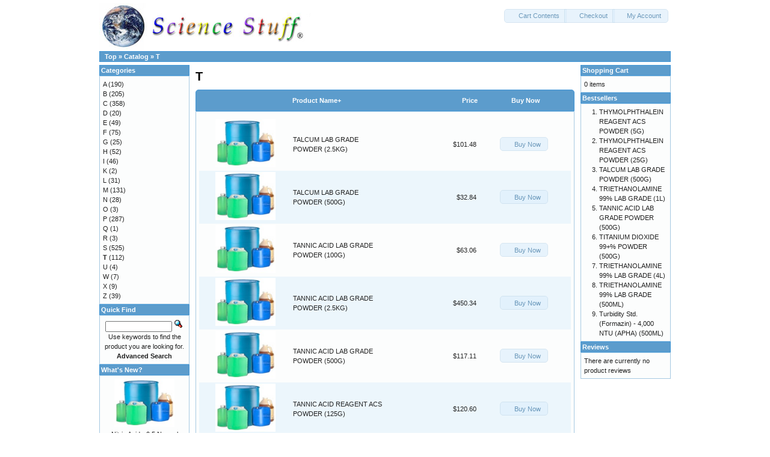

--- FILE ---
content_type: text/html
request_url: https://chem.sciencestuff.com/index.php?cPath=42&osCsid=ceerftbg3sp9ag270p2cfbqcr6
body_size: 32678
content:
<!DOCTYPE html>
<html dir="ltr" lang="en">
<head>
<meta http-equiv="Content-Type" content="text/html; charset=utf-8" />
<title>T, Science Stuff Chemicals</title>
<base href="https://chem.sciencestuff.com/" />
<link rel="stylesheet" type="text/css" href="ext/jquery/ui/redmond/jquery-ui-1.10.4.min.css" />
<script type="text/javascript" src="ext/jquery/jquery-1.11.1.min.js"></script>
<script type="text/javascript" src="ext/jquery/ui/jquery-ui-1.10.4.min.js"></script>


<script type="text/javascript" src="ext/photoset-grid/jquery.photoset-grid.min.js"></script>

<link rel="stylesheet" type="text/css" href="ext/colorbox/colorbox.css" />
<script type="text/javascript" src="ext/colorbox/jquery.colorbox-min.js"></script>

<link rel="stylesheet" type="text/css" href="ext/960gs/960_24_col.css" />
<link rel="stylesheet" type="text/css" href="stylesheet.css" />
<link rel="canonical" href="https://chem.sciencestuff.com/index.php?cPath=42" />
</head>
<body>

<div id="bodyWrapper" class="container_24">


<div id="header" class="grid_24">
  <div id="storeLogo"><a href="https://chem.sciencestuff.com/indexredirect.php?osCsid=ceerftbg3sp9ag270p2cfbqcr6"><img src="images/store_logo.png" alt="Science Stuff Chemicals" title="Science Stuff Chemicals" width="351" height="78" /></a></div>

  <div id="headerShortcuts">
<span class="tdbLink"><a id="tdb1" href="https://chem.sciencestuff.com/shopping_cart.php?osCsid=ceerftbg3sp9ag270p2cfbqcr6">Cart Contents</a></span><script type="text/javascript">$("#tdb1").button({icons:{primary:"ui-icon-cart"}}).addClass("ui-priority-secondary").parent().removeClass("tdbLink");</script><span class="tdbLink"><a id="tdb2" href="https://chem.sciencestuff.com/checkout_shipping.php?osCsid=ceerftbg3sp9ag270p2cfbqcr6">Checkout</a></span><script type="text/javascript">$("#tdb2").button({icons:{primary:"ui-icon-triangle-1-e"}}).addClass("ui-priority-secondary").parent().removeClass("tdbLink");</script><span class="tdbLink"><a id="tdb3" href="https://chem.sciencestuff.com/account.php?osCsid=ceerftbg3sp9ag270p2cfbqcr6">My Account</a></span><script type="text/javascript">$("#tdb3").button({icons:{primary:"ui-icon-person"}}).addClass("ui-priority-secondary").parent().removeClass("tdbLink");</script>  </div>

<script type="text/javascript">
  $("#headerShortcuts").buttonset();
</script>
</div>

<div class="grid_24 ui-widget infoBoxContainer">
  <div class="ui-widget-header infoBoxHeading">&nbsp;&nbsp;<a href="https://chem.sciencestuff.com" class="headerNavigation">Top</a> &raquo; <a href="https://chem.sciencestuff.com/index.php?osCsid=ceerftbg3sp9ag270p2cfbqcr6" class="headerNavigation">Catalog</a> &raquo; <a href="https://chem.sciencestuff.com/index.php?cPath=42&amp;osCsid=ceerftbg3sp9ag270p2cfbqcr6" class="headerNavigation">T</a></div>
</div>


<div id="bodyContent" class="grid_16 push_4">

<h1>T</h1>

<div class="contentContainer">


  <div class="contentText">

<div class="ui-widget infoBoxContainer">  <div class="ui-widget-header ui-corner-top infoBoxHeading">    <table border="0" width="100%" cellspacing="0" cellpadding="2" class="productListingHeader">      <tr>        <td align="center"></td>        <td><a href="https://chem.sciencestuff.com/index.php?cPath=42&amp;page=1&amp;sort=2d&amp;osCsid=ceerftbg3sp9ag270p2cfbqcr6" title="Sort products descendingly by Product Name" class="productListing-heading">Product Name+</a></td>        <td align="right"><a href="https://chem.sciencestuff.com/index.php?cPath=42&amp;page=1&amp;sort=3a&amp;osCsid=ceerftbg3sp9ag270p2cfbqcr6" title="Sort products ascendingly by Price" class="productListing-heading">Price</a></td>        <td align="center">Buy Now</td>      </tr>    </table>  </div>  <div class="ui-widget-content ui-corner-bottom productListTable">    <table border="0" width="100%" cellspacing="0" cellpadding="2" class="productListingData">      <tr>        <td align="center"><a href="https://chem.sciencestuff.com/product_info.php?cPath=42&amp;products_id=4948&amp;osCsid=ceerftbg3sp9ag270p2cfbqcr6"><img src="images/chems.jpg" alt="TALCUM LAB GRADE POWDER (2.5KG)" title="TALCUM LAB GRADE POWDER (2.5KG)" width="100" height="80" /></a></td>        <td><a href="https://chem.sciencestuff.com/product_info.php?cPath=42&amp;products_id=4948&amp;osCsid=ceerftbg3sp9ag270p2cfbqcr6">TALCUM LAB GRADE POWDER (2.5KG)</a></td>        <td align="right">$101.48</td>        <td align="center"><span class="tdbLink"><a id="tdb4" href="https://chem.sciencestuff.com/index.php?cPath=42&amp;sort=2a&amp;action=buy_now&amp;products_id=4948&amp;osCsid=ceerftbg3sp9ag270p2cfbqcr6">Buy Now</a></span><script type="text/javascript">$("#tdb4").button({icons:{primary:"ui-icon-cart"}}).addClass("ui-priority-secondary").parent().removeClass("tdbLink");</script></td>      </tr>      <tr>        <td align="center"><a href="https://chem.sciencestuff.com/product_info.php?cPath=42&amp;products_id=4949&amp;osCsid=ceerftbg3sp9ag270p2cfbqcr6"><img src="images/chems.jpg" alt="TALCUM LAB GRADE POWDER (500G)" title="TALCUM LAB GRADE POWDER (500G)" width="100" height="80" /></a></td>        <td><a href="https://chem.sciencestuff.com/product_info.php?cPath=42&amp;products_id=4949&amp;osCsid=ceerftbg3sp9ag270p2cfbqcr6">TALCUM LAB GRADE POWDER (500G)</a></td>        <td align="right">$32.84</td>        <td align="center"><span class="tdbLink"><a id="tdb5" href="https://chem.sciencestuff.com/index.php?cPath=42&amp;sort=2a&amp;action=buy_now&amp;products_id=4949&amp;osCsid=ceerftbg3sp9ag270p2cfbqcr6">Buy Now</a></span><script type="text/javascript">$("#tdb5").button({icons:{primary:"ui-icon-cart"}}).addClass("ui-priority-secondary").parent().removeClass("tdbLink");</script></td>      </tr>      <tr>        <td align="center"><a href="https://chem.sciencestuff.com/product_info.php?cPath=42&amp;products_id=4952&amp;osCsid=ceerftbg3sp9ag270p2cfbqcr6"><img src="images/chems.jpg" alt="TANNIC ACID LAB GRADE POWDER (100G)" title="TANNIC ACID LAB GRADE POWDER (100G)" width="100" height="80" /></a></td>        <td><a href="https://chem.sciencestuff.com/product_info.php?cPath=42&amp;products_id=4952&amp;osCsid=ceerftbg3sp9ag270p2cfbqcr6">TANNIC ACID LAB GRADE POWDER (100G)</a></td>        <td align="right">$63.06</td>        <td align="center"><span class="tdbLink"><a id="tdb6" href="https://chem.sciencestuff.com/index.php?cPath=42&amp;sort=2a&amp;action=buy_now&amp;products_id=4952&amp;osCsid=ceerftbg3sp9ag270p2cfbqcr6">Buy Now</a></span><script type="text/javascript">$("#tdb6").button({icons:{primary:"ui-icon-cart"}}).addClass("ui-priority-secondary").parent().removeClass("tdbLink");</script></td>      </tr>      <tr>        <td align="center"><a href="https://chem.sciencestuff.com/product_info.php?cPath=42&amp;products_id=4953&amp;osCsid=ceerftbg3sp9ag270p2cfbqcr6"><img src="images/chems.jpg" alt="TANNIC ACID LAB GRADE POWDER (2.5KG)" title="TANNIC ACID LAB GRADE POWDER (2.5KG)" width="100" height="80" /></a></td>        <td><a href="https://chem.sciencestuff.com/product_info.php?cPath=42&amp;products_id=4953&amp;osCsid=ceerftbg3sp9ag270p2cfbqcr6">TANNIC ACID LAB GRADE POWDER (2.5KG)</a></td>        <td align="right">$450.34</td>        <td align="center"><span class="tdbLink"><a id="tdb7" href="https://chem.sciencestuff.com/index.php?cPath=42&amp;sort=2a&amp;action=buy_now&amp;products_id=4953&amp;osCsid=ceerftbg3sp9ag270p2cfbqcr6">Buy Now</a></span><script type="text/javascript">$("#tdb7").button({icons:{primary:"ui-icon-cart"}}).addClass("ui-priority-secondary").parent().removeClass("tdbLink");</script></td>      </tr>      <tr>        <td align="center"><a href="https://chem.sciencestuff.com/product_info.php?cPath=42&amp;products_id=4954&amp;osCsid=ceerftbg3sp9ag270p2cfbqcr6"><img src="images/chems.jpg" alt="TANNIC ACID LAB GRADE POWDER (500G)" title="TANNIC ACID LAB GRADE POWDER (500G)" width="100" height="80" /></a></td>        <td><a href="https://chem.sciencestuff.com/product_info.php?cPath=42&amp;products_id=4954&amp;osCsid=ceerftbg3sp9ag270p2cfbqcr6">TANNIC ACID LAB GRADE POWDER (500G)</a></td>        <td align="right">$117.11</td>        <td align="center"><span class="tdbLink"><a id="tdb8" href="https://chem.sciencestuff.com/index.php?cPath=42&amp;sort=2a&amp;action=buy_now&amp;products_id=4954&amp;osCsid=ceerftbg3sp9ag270p2cfbqcr6">Buy Now</a></span><script type="text/javascript">$("#tdb8").button({icons:{primary:"ui-icon-cart"}}).addClass("ui-priority-secondary").parent().removeClass("tdbLink");</script></td>      </tr>      <tr>        <td align="center"><a href="https://chem.sciencestuff.com/product_info.php?cPath=42&amp;products_id=4950&amp;osCsid=ceerftbg3sp9ag270p2cfbqcr6"><img src="images/chems.jpg" alt="TANNIC ACID REAGENT ACS POWDER (125G)" title="TANNIC ACID REAGENT ACS POWDER (125G)" width="100" height="80" /></a></td>        <td><a href="https://chem.sciencestuff.com/product_info.php?cPath=42&amp;products_id=4950&amp;osCsid=ceerftbg3sp9ag270p2cfbqcr6">TANNIC ACID REAGENT ACS POWDER (125G)</a></td>        <td align="right">$120.60</td>        <td align="center"><span class="tdbLink"><a id="tdb9" href="https://chem.sciencestuff.com/index.php?cPath=42&amp;sort=2a&amp;action=buy_now&amp;products_id=4950&amp;osCsid=ceerftbg3sp9ag270p2cfbqcr6">Buy Now</a></span><script type="text/javascript">$("#tdb9").button({icons:{primary:"ui-icon-cart"}}).addClass("ui-priority-secondary").parent().removeClass("tdbLink");</script></td>      </tr>      <tr>        <td align="center"><a href="https://chem.sciencestuff.com/product_info.php?cPath=42&amp;products_id=4951&amp;osCsid=ceerftbg3sp9ag270p2cfbqcr6"><img src="images/chems.jpg" alt="TANNIC ACID REAGENT ACS POWDER (500G)" title="TANNIC ACID REAGENT ACS POWDER (500G)" width="100" height="80" /></a></td>        <td><a href="https://chem.sciencestuff.com/product_info.php?cPath=42&amp;products_id=4951&amp;osCsid=ceerftbg3sp9ag270p2cfbqcr6">TANNIC ACID REAGENT ACS POWDER (500G)</a></td>        <td align="right">$267.16</td>        <td align="center"><span class="tdbLink"><a id="tdb10" href="https://chem.sciencestuff.com/index.php?cPath=42&amp;sort=2a&amp;action=buy_now&amp;products_id=4951&amp;osCsid=ceerftbg3sp9ag270p2cfbqcr6">Buy Now</a></span><script type="text/javascript">$("#tdb10").button({icons:{primary:"ui-icon-cart"}}).addClass("ui-priority-secondary").parent().removeClass("tdbLink");</script></td>      </tr>      <tr>        <td align="center"><a href="https://chem.sciencestuff.com/product_info.php?cPath=42&amp;products_id=2999&amp;osCsid=ceerftbg3sp9ag270p2cfbqcr6"><img src="images/chems.jpg" alt="TARTARIC ACID 2% W/V SOLUTION (1L)" title="TARTARIC ACID 2% W/V SOLUTION (1L)" width="100" height="80" /></a></td>        <td><a href="https://chem.sciencestuff.com/product_info.php?cPath=42&amp;products_id=2999&amp;osCsid=ceerftbg3sp9ag270p2cfbqcr6">TARTARIC ACID 2% W/V SOLUTION (1L)</a></td>        <td align="right">$33.99</td>        <td align="center"><span class="tdbLink"><a id="tdb11" href="https://chem.sciencestuff.com/index.php?cPath=42&amp;sort=2a&amp;action=buy_now&amp;products_id=2999&amp;osCsid=ceerftbg3sp9ag270p2cfbqcr6">Buy Now</a></span><script type="text/javascript">$("#tdb11").button({icons:{primary:"ui-icon-cart"}}).addClass("ui-priority-secondary").parent().removeClass("tdbLink");</script></td>      </tr>      <tr>        <td align="center"><a href="https://chem.sciencestuff.com/product_info.php?cPath=42&amp;products_id=3000&amp;osCsid=ceerftbg3sp9ag270p2cfbqcr6"><img src="images/chems.jpg" alt="TARTARIC ACID 2% W/V SOLUTION (20L)" title="TARTARIC ACID 2% W/V SOLUTION (20L)" width="100" height="80" /></a></td>        <td><a href="https://chem.sciencestuff.com/product_info.php?cPath=42&amp;products_id=3000&amp;osCsid=ceerftbg3sp9ag270p2cfbqcr6">TARTARIC ACID 2% W/V SOLUTION (20L)</a></td>        <td align="right">$300.27</td>        <td align="center"><span class="tdbLink"><a id="tdb12" href="https://chem.sciencestuff.com/index.php?cPath=42&amp;sort=2a&amp;action=buy_now&amp;products_id=3000&amp;osCsid=ceerftbg3sp9ag270p2cfbqcr6">Buy Now</a></span><script type="text/javascript">$("#tdb12").button({icons:{primary:"ui-icon-cart"}}).addClass("ui-priority-secondary").parent().removeClass("tdbLink");</script></td>      </tr>      <tr>        <td align="center"><a href="https://chem.sciencestuff.com/product_info.php?cPath=42&amp;products_id=3001&amp;osCsid=ceerftbg3sp9ag270p2cfbqcr6"><img src="images/chems.jpg" alt="TARTARIC ACID 2% W/V SOLUTION (4L)" title="TARTARIC ACID 2% W/V SOLUTION (4L)" width="100" height="80" /></a></td>        <td><a href="https://chem.sciencestuff.com/product_info.php?cPath=42&amp;products_id=3001&amp;osCsid=ceerftbg3sp9ag270p2cfbqcr6">TARTARIC ACID 2% W/V SOLUTION (4L)</a></td>        <td align="right">$95.90</td>        <td align="center"><span class="tdbLink"><a id="tdb13" href="https://chem.sciencestuff.com/index.php?cPath=42&amp;sort=2a&amp;action=buy_now&amp;products_id=3001&amp;osCsid=ceerftbg3sp9ag270p2cfbqcr6">Buy Now</a></span><script type="text/javascript">$("#tdb13").button({icons:{primary:"ui-icon-cart"}}).addClass("ui-priority-secondary").parent().removeClass("tdbLink");</script></td>      </tr>      <tr>        <td align="center"><a href="https://chem.sciencestuff.com/product_info.php?cPath=42&amp;products_id=3002&amp;osCsid=ceerftbg3sp9ag270p2cfbqcr6"><img src="images/chems.jpg" alt="TARTARIC ACID 2% W/V SOLUTION (500ML)" title="TARTARIC ACID 2% W/V SOLUTION (500ML)" width="100" height="80" /></a></td>        <td><a href="https://chem.sciencestuff.com/product_info.php?cPath=42&amp;products_id=3002&amp;osCsid=ceerftbg3sp9ag270p2cfbqcr6">TARTARIC ACID 2% W/V SOLUTION (500ML)</a></td>        <td align="right">$22.65</td>        <td align="center"><span class="tdbLink"><a id="tdb14" href="https://chem.sciencestuff.com/index.php?cPath=42&amp;sort=2a&amp;action=buy_now&amp;products_id=3002&amp;osCsid=ceerftbg3sp9ag270p2cfbqcr6">Buy Now</a></span><script type="text/javascript">$("#tdb14").button({icons:{primary:"ui-icon-cart"}}).addClass("ui-priority-secondary").parent().removeClass("tdbLink");</script></td>      </tr>      <tr>        <td align="center"><a href="https://chem.sciencestuff.com/product_info.php?cPath=42&amp;products_id=4961&amp;osCsid=ceerftbg3sp9ag270p2cfbqcr6"><img src="images/chems.jpg" alt="THIOACETAMIDE REAGENT ACS (100G)" title="THIOACETAMIDE REAGENT ACS (100G)" width="100" height="80" /></a></td>        <td><a href="https://chem.sciencestuff.com/product_info.php?cPath=42&amp;products_id=4961&amp;osCsid=ceerftbg3sp9ag270p2cfbqcr6">THIOACETAMIDE REAGENT ACS (100G)</a></td>        <td align="right">$245.64</td>        <td align="center"><span class="tdbLink"><a id="tdb15" href="https://chem.sciencestuff.com/index.php?cPath=42&amp;sort=2a&amp;action=buy_now&amp;products_id=4961&amp;osCsid=ceerftbg3sp9ag270p2cfbqcr6">Buy Now</a></span><script type="text/javascript">$("#tdb15").button({icons:{primary:"ui-icon-cart"}}).addClass("ui-priority-secondary").parent().removeClass("tdbLink");</script></td>      </tr>      <tr>        <td align="center"><a href="https://chem.sciencestuff.com/product_info.php?cPath=42&amp;products_id=4962&amp;osCsid=ceerftbg3sp9ag270p2cfbqcr6"><img src="images/chems.jpg" alt="THIOACETAMIDE REAGENT ACS (25G)" title="THIOACETAMIDE REAGENT ACS (25G)" width="100" height="80" /></a></td>        <td><a href="https://chem.sciencestuff.com/product_info.php?cPath=42&amp;products_id=4962&amp;osCsid=ceerftbg3sp9ag270p2cfbqcr6">THIOACETAMIDE REAGENT ACS (25G)</a></td>        <td align="right">$95.35</td>        <td align="center"><span class="tdbLink"><a id="tdb16" href="https://chem.sciencestuff.com/index.php?cPath=42&amp;sort=2a&amp;action=buy_now&amp;products_id=4962&amp;osCsid=ceerftbg3sp9ag270p2cfbqcr6">Buy Now</a></span><script type="text/javascript">$("#tdb16").button({icons:{primary:"ui-icon-cart"}}).addClass("ui-priority-secondary").parent().removeClass("tdbLink");</script></td>      </tr>      <tr>        <td align="center"><a href="https://chem.sciencestuff.com/product_info.php?cPath=42&amp;products_id=25348&amp;osCsid=ceerftbg3sp9ag270p2cfbqcr6"><img src="images/chems.jpg" alt="Thymol Blue - 0.04% w/v (100ML)" title="Thymol Blue - 0.04% w/v (100ML)" width="100" height="80" /></a></td>        <td><a href="https://chem.sciencestuff.com/product_info.php?cPath=42&amp;products_id=25348&amp;osCsid=ceerftbg3sp9ag270p2cfbqcr6">Thymol Blue - 0.04% w/v (100ML)</a></td>        <td align="right">$14.32</td>        <td align="center"><span class="tdbLink"><a id="tdb17" href="https://chem.sciencestuff.com/index.php?cPath=42&amp;sort=2a&amp;action=buy_now&amp;products_id=25348&amp;osCsid=ceerftbg3sp9ag270p2cfbqcr6">Buy Now</a></span><script type="text/javascript">$("#tdb17").button({icons:{primary:"ui-icon-cart"}}).addClass("ui-priority-secondary").parent().removeClass("tdbLink");</script></td>      </tr>      <tr>        <td align="center"><a href="https://chem.sciencestuff.com/product_info.php?cPath=42&amp;products_id=25350&amp;osCsid=ceerftbg3sp9ag270p2cfbqcr6"><img src="images/chems.jpg" alt="Thymol Blue - 0.04% w/v (1L)" title="Thymol Blue - 0.04% w/v (1L)" width="100" height="80" /></a></td>        <td><a href="https://chem.sciencestuff.com/product_info.php?cPath=42&amp;products_id=25350&amp;osCsid=ceerftbg3sp9ag270p2cfbqcr6">Thymol Blue - 0.04% w/v (1L)</a></td>        <td align="right">$42.90</td>        <td align="center"><span class="tdbLink"><a id="tdb18" href="https://chem.sciencestuff.com/index.php?cPath=42&amp;sort=2a&amp;action=buy_now&amp;products_id=25350&amp;osCsid=ceerftbg3sp9ag270p2cfbqcr6">Buy Now</a></span><script type="text/javascript">$("#tdb18").button({icons:{primary:"ui-icon-cart"}}).addClass("ui-priority-secondary").parent().removeClass("tdbLink");</script></td>      </tr>      <tr>        <td align="center"><a href="https://chem.sciencestuff.com/product_info.php?cPath=42&amp;products_id=25349&amp;osCsid=ceerftbg3sp9ag270p2cfbqcr6"><img src="images/chems.jpg" alt="Thymol Blue - 0.04% w/v (500ML)" title="Thymol Blue - 0.04% w/v (500ML)" width="100" height="80" /></a></td>        <td><a href="https://chem.sciencestuff.com/product_info.php?cPath=42&amp;products_id=25349&amp;osCsid=ceerftbg3sp9ag270p2cfbqcr6">Thymol Blue - 0.04% w/v (500ML)</a></td>        <td align="right">$25.74</td>        <td align="center"><span class="tdbLink"><a id="tdb19" href="https://chem.sciencestuff.com/index.php?cPath=42&amp;sort=2a&amp;action=buy_now&amp;products_id=25349&amp;osCsid=ceerftbg3sp9ag270p2cfbqcr6">Buy Now</a></span><script type="text/javascript">$("#tdb19").button({icons:{primary:"ui-icon-cart"}}).addClass("ui-priority-secondary").parent().removeClass("tdbLink");</script></td>      </tr>      <tr>        <td align="center"><a href="https://chem.sciencestuff.com/product_info.php?cPath=42&amp;products_id=3017&amp;osCsid=ceerftbg3sp9ag270p2cfbqcr6"><img src="images/chems.jpg" alt="THYMOL BLUE 0.4% SOLUTION (INDICATOR) (100ML)" title="THYMOL BLUE 0.4% SOLUTION (INDICATOR) (100ML)" width="100" height="80" /></a></td>        <td><a href="https://chem.sciencestuff.com/product_info.php?cPath=42&amp;products_id=3017&amp;osCsid=ceerftbg3sp9ag270p2cfbqcr6">THYMOL BLUE 0.4% SOLUTION (INDICATOR) (100ML)</a></td>        <td align="right">$25.06</td>        <td align="center"><span class="tdbLink"><a id="tdb20" href="https://chem.sciencestuff.com/index.php?cPath=42&amp;sort=2a&amp;action=buy_now&amp;products_id=3017&amp;osCsid=ceerftbg3sp9ag270p2cfbqcr6">Buy Now</a></span><script type="text/javascript">$("#tdb20").button({icons:{primary:"ui-icon-cart"}}).addClass("ui-priority-secondary").parent().removeClass("tdbLink");</script></td>      </tr>      <tr>        <td align="center"><a href="https://chem.sciencestuff.com/product_info.php?cPath=42&amp;products_id=3018&amp;osCsid=ceerftbg3sp9ag270p2cfbqcr6"><img src="images/chems.jpg" alt="THYMOL BLUE 0.4% SOLUTION (INDICATOR) (500ML)" title="THYMOL BLUE 0.4% SOLUTION (INDICATOR) (500ML)" width="100" height="80" /></a></td>        <td><a href="https://chem.sciencestuff.com/product_info.php?cPath=42&amp;products_id=3018&amp;osCsid=ceerftbg3sp9ag270p2cfbqcr6">THYMOL BLUE 0.4% SOLUTION (INDICATOR) (500ML)</a></td>        <td align="right">$51.45</td>        <td align="center"><span class="tdbLink"><a id="tdb21" href="https://chem.sciencestuff.com/index.php?cPath=42&amp;sort=2a&amp;action=buy_now&amp;products_id=3018&amp;osCsid=ceerftbg3sp9ag270p2cfbqcr6">Buy Now</a></span><script type="text/javascript">$("#tdb21").button({icons:{primary:"ui-icon-cart"}}).addClass("ui-priority-secondary").parent().removeClass("tdbLink");</script></td>      </tr>      <tr>        <td align="center"><a href="https://chem.sciencestuff.com/product_info.php?cPath=42&amp;products_id=4968&amp;osCsid=ceerftbg3sp9ag270p2cfbqcr6"><img src="images/chems.jpg" alt="THYMOL BLUE REAGENT ACS (25G)" title="THYMOL BLUE REAGENT ACS (25G)" width="100" height="80" /></a></td>        <td><a href="https://chem.sciencestuff.com/product_info.php?cPath=42&amp;products_id=4968&amp;osCsid=ceerftbg3sp9ag270p2cfbqcr6">THYMOL BLUE REAGENT ACS (25G)</a></td>        <td align="right">$108.66</td>        <td align="center"><span class="tdbLink"><a id="tdb22" href="https://chem.sciencestuff.com/index.php?cPath=42&amp;sort=2a&amp;action=buy_now&amp;products_id=4968&amp;osCsid=ceerftbg3sp9ag270p2cfbqcr6">Buy Now</a></span><script type="text/javascript">$("#tdb22").button({icons:{primary:"ui-icon-cart"}}).addClass("ui-priority-secondary").parent().removeClass("tdbLink");</script></td>      </tr>      <tr>        <td align="center"><a href="https://chem.sciencestuff.com/product_info.php?cPath=42&amp;products_id=4969&amp;osCsid=ceerftbg3sp9ag270p2cfbqcr6"><img src="images/chems.jpg" alt="THYMOL BLUE REAGENT ACS (5G)" title="THYMOL BLUE REAGENT ACS (5G)" width="100" height="80" /></a></td>        <td><a href="https://chem.sciencestuff.com/product_info.php?cPath=42&amp;products_id=4969&amp;osCsid=ceerftbg3sp9ag270p2cfbqcr6">THYMOL BLUE REAGENT ACS (5G)</a></td>        <td align="right">$37.18</td>        <td align="center"><span class="tdbLink"><a id="tdb23" href="https://chem.sciencestuff.com/index.php?cPath=42&amp;sort=2a&amp;action=buy_now&amp;products_id=4969&amp;osCsid=ceerftbg3sp9ag270p2cfbqcr6">Buy Now</a></span><script type="text/javascript">$("#tdb23").button({icons:{primary:"ui-icon-cart"}}).addClass("ui-priority-secondary").parent().removeClass("tdbLink");</script></td>      </tr>    </table>  </div></div>
    <br />

    <div>
      <span style="float: right;">Result Pages: &nbsp;<strong>1</strong>&nbsp;&nbsp;<a href="https://chem.sciencestuff.com/index.php?cPath=42&amp;sort=2a&amp;page=2&amp;osCsid=ceerftbg3sp9ag270p2cfbqcr6" class="pageResults" title=" Page 2 "><u>2</u></a>&nbsp;&nbsp;<a href="https://chem.sciencestuff.com/index.php?cPath=42&amp;sort=2a&amp;page=3&amp;osCsid=ceerftbg3sp9ag270p2cfbqcr6" class="pageResults" title=" Page 3 "><u>3</u></a>&nbsp;&nbsp;<a href="https://chem.sciencestuff.com/index.php?cPath=42&amp;sort=2a&amp;page=4&amp;osCsid=ceerftbg3sp9ag270p2cfbqcr6" class="pageResults" title=" Page 4 "><u>4</u></a>&nbsp;&nbsp;<a href="https://chem.sciencestuff.com/index.php?cPath=42&amp;sort=2a&amp;page=5&amp;osCsid=ceerftbg3sp9ag270p2cfbqcr6" class="pageResults" title=" Page 5 "><u>5</u></a>&nbsp;<a href="https://chem.sciencestuff.com/index.php?cPath=42&amp;sort=2a&amp;page=6&amp;osCsid=ceerftbg3sp9ag270p2cfbqcr6" class="pageResults" title=" Next Set of 5 Pages ">...</a>&nbsp;&nbsp;<a href="https://chem.sciencestuff.com/index.php?cPath=42&amp;sort=2a&amp;page=2&amp;osCsid=ceerftbg3sp9ag270p2cfbqcr6" class="pageResults" title=" Next Page "><u>[Next&nbsp;&gt;&gt;]</u></a>&nbsp;</span>

      <span>Displaying <strong>1</strong> to <strong>20</strong> (of <strong>106</strong> products)</span>
    </div>


  </div>

</div>


</div> <!-- bodyContent //-->


<div id="columnLeft" class="grid_4 pull_16">
  <div class="ui-widget infoBoxContainer">  <div class="ui-widget-header infoBoxHeading">Categories</div>  <div class="ui-widget-content infoBoxContents"><a href="https://chem.sciencestuff.com/index.php?cPath=23&amp;osCsid=ceerftbg3sp9ag270p2cfbqcr6">A</a>&nbsp;(190)<br /><a href="https://chem.sciencestuff.com/index.php?cPath=24&amp;osCsid=ceerftbg3sp9ag270p2cfbqcr6">B</a>&nbsp;(205)<br /><a href="https://chem.sciencestuff.com/index.php?cPath=25&amp;osCsid=ceerftbg3sp9ag270p2cfbqcr6">C</a>&nbsp;(358)<br /><a href="https://chem.sciencestuff.com/index.php?cPath=26&amp;osCsid=ceerftbg3sp9ag270p2cfbqcr6">D</a>&nbsp;(20)<br /><a href="https://chem.sciencestuff.com/index.php?cPath=27&amp;osCsid=ceerftbg3sp9ag270p2cfbqcr6">E</a>&nbsp;(49)<br /><a href="https://chem.sciencestuff.com/index.php?cPath=28&amp;osCsid=ceerftbg3sp9ag270p2cfbqcr6">F</a>&nbsp;(75)<br /><a href="https://chem.sciencestuff.com/index.php?cPath=29&amp;osCsid=ceerftbg3sp9ag270p2cfbqcr6">G</a>&nbsp;(25)<br /><a href="https://chem.sciencestuff.com/index.php?cPath=30&amp;osCsid=ceerftbg3sp9ag270p2cfbqcr6">H</a>&nbsp;(52)<br /><a href="https://chem.sciencestuff.com/index.php?cPath=31&amp;osCsid=ceerftbg3sp9ag270p2cfbqcr6">I</a>&nbsp;(46)<br /><a href="https://chem.sciencestuff.com/index.php?cPath=33&amp;osCsid=ceerftbg3sp9ag270p2cfbqcr6">K</a>&nbsp;(2)<br /><a href="https://chem.sciencestuff.com/index.php?cPath=34&amp;osCsid=ceerftbg3sp9ag270p2cfbqcr6">L</a>&nbsp;(31)<br /><a href="https://chem.sciencestuff.com/index.php?cPath=35&amp;osCsid=ceerftbg3sp9ag270p2cfbqcr6">M</a>&nbsp;(131)<br /><a href="https://chem.sciencestuff.com/index.php?cPath=36&amp;osCsid=ceerftbg3sp9ag270p2cfbqcr6">N</a>&nbsp;(28)<br /><a href="https://chem.sciencestuff.com/index.php?cPath=37&amp;osCsid=ceerftbg3sp9ag270p2cfbqcr6">O</a>&nbsp;(3)<br /><a href="https://chem.sciencestuff.com/index.php?cPath=38&amp;osCsid=ceerftbg3sp9ag270p2cfbqcr6">P</a>&nbsp;(287)<br /><a href="https://chem.sciencestuff.com/index.php?cPath=39&amp;osCsid=ceerftbg3sp9ag270p2cfbqcr6">Q</a>&nbsp;(1)<br /><a href="https://chem.sciencestuff.com/index.php?cPath=40&amp;osCsid=ceerftbg3sp9ag270p2cfbqcr6">R</a>&nbsp;(3)<br /><a href="https://chem.sciencestuff.com/index.php?cPath=41&amp;osCsid=ceerftbg3sp9ag270p2cfbqcr6">S</a>&nbsp;(525)<br /><a href="https://chem.sciencestuff.com/index.php?cPath=42&amp;osCsid=ceerftbg3sp9ag270p2cfbqcr6"><strong>T</strong></a>&nbsp;(112)<br /><a href="https://chem.sciencestuff.com/index.php?cPath=43&amp;osCsid=ceerftbg3sp9ag270p2cfbqcr6">U</a>&nbsp;(4)<br /><a href="https://chem.sciencestuff.com/index.php?cPath=45&amp;osCsid=ceerftbg3sp9ag270p2cfbqcr6">W</a>&nbsp;(7)<br /><a href="https://chem.sciencestuff.com/index.php?cPath=46&amp;osCsid=ceerftbg3sp9ag270p2cfbqcr6">X</a>&nbsp;(9)<br /><a href="https://chem.sciencestuff.com/index.php?cPath=48&amp;osCsid=ceerftbg3sp9ag270p2cfbqcr6">Z</a>&nbsp;(39)<br /></div></div>

<div class="ui-widget infoBoxContainer">  <div class="ui-widget-header infoBoxHeading">Quick Find</div>  <div class="ui-widget-content infoBoxContents" style="text-align: center;">    <form name="quick_find" action="https://chem.sciencestuff.com/advanced_search_result.php" method="get">    <input type="text" name="keywords" size="10" maxlength="30" style="width: 75%" />&nbsp;<input type="hidden" name="search_in_description" value="1" /><input type="hidden" name="osCsid" value="ceerftbg3sp9ag270p2cfbqcr6" /><input type="image" src="includes/languages/english/images/buttons/button_quick_find.gif" alt="Quick Find" title=" Quick Find " /><br />Use keywords to find the product you are looking for.<br /><a href="https://chem.sciencestuff.com/advanced_search.php?osCsid=ceerftbg3sp9ag270p2cfbqcr6"><strong>Advanced Search</strong></a>    </form>  </div></div>
<div class="ui-widget infoBoxContainer">  <div class="ui-widget-header infoBoxHeading"><a href="https://chem.sciencestuff.com/products_new.php?osCsid=ceerftbg3sp9ag270p2cfbqcr6">What's New?</a></div>  <div class="ui-widget-content infoBoxContents" style="text-align: center;"><a href="https://chem.sciencestuff.com/product_info.php?products_id=25389&amp;osCsid=ceerftbg3sp9ag270p2cfbqcr6"><img src="images/chems.jpg" alt="Nitric Acid - 0.5 Normal (N/2) (4L)" title="Nitric Acid - 0.5 Normal (N/2) (4L)" width="100" height="80" /></a><br /><a href="https://chem.sciencestuff.com/product_info.php?products_id=25389&amp;osCsid=ceerftbg3sp9ag270p2cfbqcr6">Nitric Acid - 0.5 Normal (N/2) (4L)</a><br />$120.09</div></div></div>


<div id="columnRight" class="grid_4">
  <div class="ui-widget infoBoxContainer">  <div class="ui-widget-header infoBoxHeading"><a href="https://chem.sciencestuff.com/shopping_cart.php?osCsid=ceerftbg3sp9ag270p2cfbqcr6">Shopping Cart</a></div>  <div class="ui-widget-content infoBoxContents">0 items</div></div>
<div class="ui-widget infoBoxContainer">  <div class="ui-widget-header infoBoxHeading">Bestsellers</div>  <div class="ui-widget-content infoBoxContents"><ol style="margin: 0; padding-left: 25px;"><li><a href="https://chem.sciencestuff.com/product_info.php?products_id=4976&amp;osCsid=ceerftbg3sp9ag270p2cfbqcr6">THYMOLPHTHALEIN REAGENT ACS POWDER (5G)</a></li><li><a href="https://chem.sciencestuff.com/product_info.php?products_id=4975&amp;osCsid=ceerftbg3sp9ag270p2cfbqcr6">THYMOLPHTHALEIN REAGENT ACS POWDER (25G)</a></li><li><a href="https://chem.sciencestuff.com/product_info.php?products_id=4949&amp;osCsid=ceerftbg3sp9ag270p2cfbqcr6">TALCUM LAB GRADE POWDER (500G)</a></li><li><a href="https://chem.sciencestuff.com/product_info.php?products_id=5024&amp;osCsid=ceerftbg3sp9ag270p2cfbqcr6">TRIETHANOLAMINE 99% LAB GRADE (1L)</a></li><li><a href="https://chem.sciencestuff.com/product_info.php?products_id=4954&amp;osCsid=ceerftbg3sp9ag270p2cfbqcr6">TANNIC ACID LAB GRADE POWDER (500G)</a></li><li><a href="https://chem.sciencestuff.com/product_info.php?products_id=5000&amp;osCsid=ceerftbg3sp9ag270p2cfbqcr6">TITANIUM DIOXIDE 99+% POWDER (500G)</a></li><li><a href="https://chem.sciencestuff.com/product_info.php?products_id=5026&amp;osCsid=ceerftbg3sp9ag270p2cfbqcr6">TRIETHANOLAMINE 99% LAB GRADE (4L)</a></li><li><a href="https://chem.sciencestuff.com/product_info.php?products_id=5027&amp;osCsid=ceerftbg3sp9ag270p2cfbqcr6">TRIETHANOLAMINE 99% LAB GRADE (500ML)</a></li><li><a href="https://chem.sciencestuff.com/product_info.php?products_id=25366&amp;osCsid=ceerftbg3sp9ag270p2cfbqcr6">Turbidity Std. (Formazin) - 4,000 NTU (APHA) (500ML)</a></li></ol></div></div>
<div class="ui-widget infoBoxContainer">  <div class="ui-widget-header infoBoxHeading"><a href="https://chem.sciencestuff.com/reviews.php?osCsid=ceerftbg3sp9ag270p2cfbqcr6">Reviews</a></div>  <div class="ui-widget-content infoBoxContents">There are currently no product reviews</div></div></div>



<div class="grid_24 footer">
  <p align="center"><!--BEGIN FOOTER-->
<!-- robots content="noindex" -->
<table width="100%">
<center>
<b><a href="https://www.sciencestuff.com/nav/about.shtml" title="Our Story">About us</a> | <!--<a href="https://www.sciencestuff.com/osc/catalog/login.php" title="Register with us">Create Account</a> | --><a href="https://www.sciencestuff.com/nav/how-to-order.shtml" title="Online, Phone, Mail or Fax">How to Order</a><!-- | <a href="https://www.sciencestuff.com/nav/shipping.shtml" title="Shipping Options">Shipping</a> | <a href="https://www.sciencestuff.com/nav/returns.shtml" title="Returns Policy">Returns</a> --><br><br> <a href="https://www.sciencestuff.com/chemicals/" title="Chemical Information">Chemical Information</a> | <!--<a href="https://www.sciencestuff.com/nav/track.shtml" title="Order Status">Track your order</a> | <a href="https://www.sciencestuff.com/nav/faq.shtml" title="Frequently Asked Questions">FAQ</a> | <a href="https://www.sciencestuff.com/nav/privacy.shtml" title="Privacy Policy">Privacy</a> | --><a href="https://www.sciencestuff.com/nav/contactus.php" title="Get in touch!">Contact Us</a></b>
</center>

<br><br>
<table width="100%"><tr>
<center>
<a href="https://www.sciencestuff.com">Science Stuff Main Website</a><br>

<img src="/images/icons/quickssl_anim.gif" alt="GeoTrust">
<a href="https://www.nssea.org" target="_blank"><img src="https://www.sciencestuff.com/images/icons/Nssea.jpg" border="0" alt=""></a>
</center>
</td></tr>
</table>

<hr width="33%" align="center">
<div align="center"><font size="-2">Copyright &copy; 2018, Science Stuff, Inc. Science Stuff is a registered mark of Science Stuff, Inc.</font></div>
</table>
<!-- /robots -->

<script src="https://ssl.google-analytics.com/urchin.js" type="text/javascript"></script><script type="text/javascript">_uacct = "UA-225898-1";urchinTracker();</script>
<!--END FOOTER-->

</center></p>
</div>

<script type="text/javascript">
$('.productListTable tr:nth-child(even)').addClass('alt');
</script>
</div> <!-- bodyWrapper //-->


</body>
</html>
